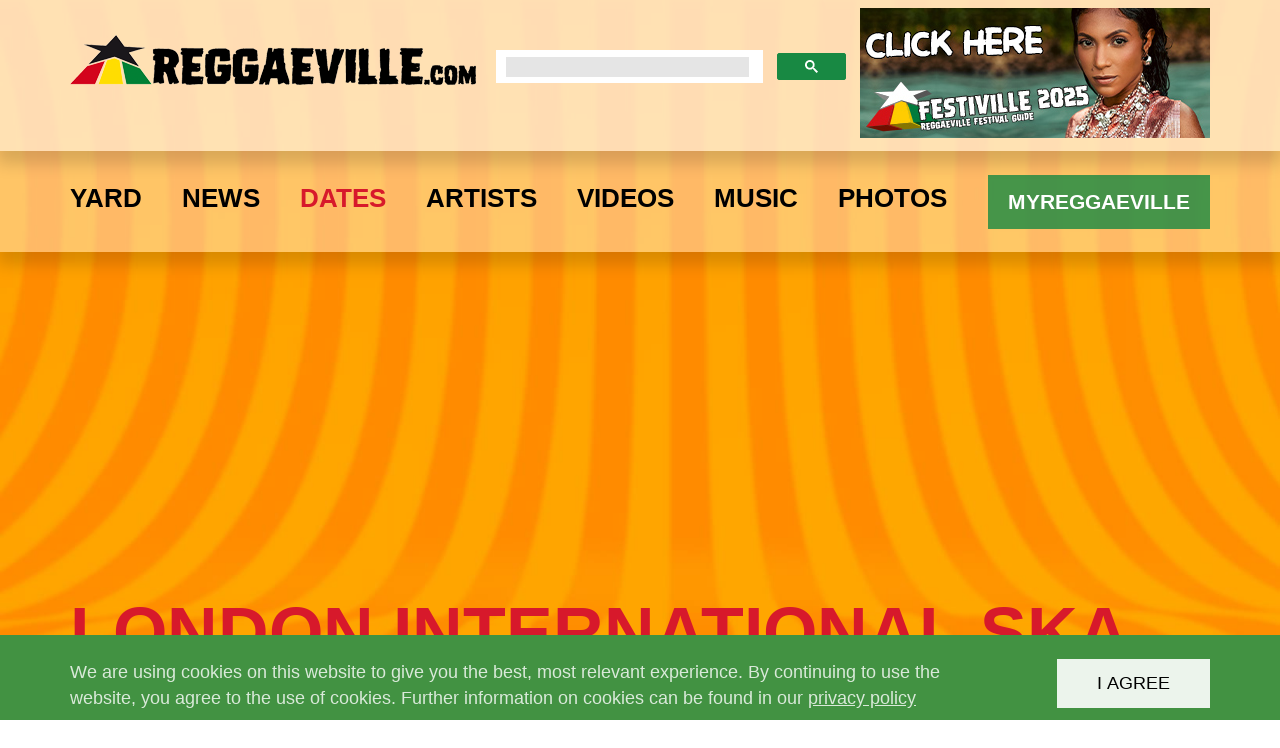

--- FILE ---
content_type: text/html; charset=utf-8
request_url: https://www.reggaeville.com/dates/festival-details/london-international-ska-festival-2011/overview/
body_size: 9677
content:
<!DOCTYPE html>
<html lang="en_EN">
<head>

<meta charset="utf-8">
<!-- 
	This website is powered by TYPO3 - inspiring people to share!
	TYPO3 is a free open source Content Management Framework initially created by Kasper Skaarhoj and licensed under GNU/GPL.
	TYPO3 is copyright 1998-2026 of Kasper Skaarhoj. Extensions are copyright of their respective owners.
	Information and contribution at https://typo3.org/
-->


<link rel="icon" href="/assets/Resources/Public/Images/favicon.ico" type="image/vnd.microsoft.icon">
<title>London International Ska Festival 2011 - reggaeville.com</title>
<meta http-equiv="x-ua-compatible" content="IE=edge" />
<meta name="generator" content="TYPO3 CMS" />
<meta name="viewport" content="width=device-width, initial-scale=1" />
<meta name="author" content="reggaeville" />
<meta name="robots" content="all" />
<meta name="keywords" content="Reggae, music, marley, magazine, tourdates, photos, festivals, video premieres dancehall, live, reggaeville, Jamaica, ska, rocksteady, gentleman, sean paul, damian, bob, ragga, interviews, articles, concert, stream, artist, videos, releases, mp3, news, downloads, reviews, rasta, rastafari, selassie, haile, ethiopia, roots, backstage, stage, yard, africa, summerjam, rock, munchy, music, vybz kartel, alkaline, festiville, yearbook" />
<meta name="description" content="Reggaeville - world of reggae in one village. Online reggae magazine with the latest news, photos, concerts, videos, releases, reviews, interviews, articles, features and much more about Reggae and Dancehall!" />
<meta name="twitter:card" content="summary" />
<meta name="fb:pages" content="66427777690" />
<meta name="revisit-after" content="1" />
<meta name="includeglobal" content="1" />
<meta name="language" content="en" />
<meta name="copyright" content="reggaeville" />
<meta name="rating" content="General" />
<meta name="skype_toolbar" content="SKYPE_TOOLBAR_PARSER_COMPATIBLE" />
<meta name="google-site-verification" content="5NWBVbiktWiQqJTJL41sDgbn-3oRkSXtGDWApmVLHfw" />


<link rel="stylesheet" href="/typo3temp/assets/compressed/merged-d1347f28f0a6f7f9322d7da7e1c84df9-f54b7a7e9c2801eecf9388f95f7214ba.css?1756289439" media="all">



<script src="/typo3temp/assets/compressed/merged-89e9b10c76dfd407bcb70c18a31fd571-1828375d1d385ee46eba7459de210747.js?1756289439"></script>





<meta property="og:title" content="London International Ska Festival 2011 - reggaeville.com"/>
<meta property="og:type" content="website"/>
<meta property="og:url" content="https://www.reggaeville.com/dates/festival-details/london-international-ska-festival-2011/overview/"/>
<meta property="og:site_name" content="www.reggaeville.com"/>
<meta property="og:description" content="Reggaeville.com - World of Reggae in One Village"/>
<meta property="fb:admins" content="600730695"/>
<meta property="fb:app_id" content="1676950995856906"/>

<meta property="og:image" content="https://www.reggaeville.com//fileadmin/festivals/londonskafestival2011-400.jpg" />



<script async src="https://www.googletagmanager.com/gtag/js?id=G-2DFECVT7W4"></script>
<script>
  window.dataLayer = window.dataLayer || [];
  function gtag(){dataLayer.push(arguments);}
  gtag('js', new Date());

  gtag('config', 'G-2DFECVT7W4');
</script>            <script>(function(w,d,s,l,i){w[l]=w[l]||[];w[l].push({'gtm.start':
new Date().getTime(),event:'gtm.js'});var f=d.getElementsByTagName(s)[0],
j=d.createElement(s),dl=l!='dataLayer'?'&l='+l:'';j.async=true;j.src=
'https://www.googletagmanager.com/gtm.js?id='+i+dl;f.parentNode.insertBefore(j,f);
})(window,document,'script','dataLayer','GTM-M4L2SS');</script><meta property="fb:pages" content="66427777690" />                <script src="https://use.typekit.net/dbr0ems.js"></script>
                <script>try{Typekit.load({ async: true });}catch(e){}</script>
                <link rel="apple-touch-icon-precomposed" href="assets/Resources/Public/Images/apple-touch-icon.png"><script async="async" src="//apis.google.com/js/plusone.js"></script>

<script async="async" src="https://www.googletagservices.com/tag/js/gpt.js"></script>
<script>
var googletag = googletag || {};
googletag.cmd = googletag.cmd || [];
</script>

<script>
googletag.cmd.push(function() {
<!-- Leader -->
googletag.defineSlot('/1160672/B970x250', [970, 250], 'div-gpt-ad-1494530763577-0').addService(googletag.pubads());
googletag.defineSlot('/1160672/LBT', [728, 188], 'div-gpt-ad-1494530763577-1').addService(googletag.pubads());
googletag.defineSlot('/1160672/MobileLB320100', [320, 100], 'div-gpt-ad-1494530763577-2').addService(googletag.pubads());


<!-- Billboard -->
googletag.defineSlot('/1160672/B970x250', [970, 250], 'div-gpt-ad-1494539482180-0').addService(googletag.pubads());
googletag.defineSlot('/1160672/LBT', [728, 188], 'div-gpt-ad-1494539482180-1').addService(googletag.pubads());
googletag.defineSlot('/1160672/LR336x280', [336, 280], 'div-gpt-ad-1494539482180-2').addService(googletag.pubads());

googletag.defineSlot('/1160672/B970x250', [970, 250], 'div-gpt-ad-1494539513482-0').addService(googletag.pubads());
googletag.defineSlot('/1160672/LBT', [728, 188], 'div-gpt-ad-1494539513482-1').addService(googletag.pubads());
googletag.defineSlot('/1160672/LR336x280', [336, 280], 'div-gpt-ad-1494539513482-2').addService(googletag.pubads());

googletag.defineSlot('/1160672/B970x250', [970, 250], 'div-gpt-ad-1494539539830-0').addService(googletag.pubads());
googletag.defineSlot('/1160672/LBT', [728, 188], 'div-gpt-ad-1494539539830-1').addService(googletag.pubads());
googletag.defineSlot('/1160672/LR336x280', [336, 280], 'div-gpt-ad-1494539539830-2').addService(googletag.pubads());

googletag.defineSlot('/1160672/B970x250', [970, 250], 'div-gpt-ad-1494539564695-0').addService(googletag.pubads());
googletag.defineSlot('/1160672/LBT', [728, 188], 'div-gpt-ad-1494539564695-1').addService(googletag.pubads());
googletag.defineSlot('/1160672/LR336x280', [336, 280], 'div-gpt-ad-1494539564695-2').addService(googletag.pubads());

googletag.defineSlot('/1160672/B970x250', [970, 250], 'div-gpt-ad-1358817-1').addService(googletag.pubads());
googletag.defineSlot('/1160672/LBT', [728, 188], 'div-gpt-ad-1358817-3').addService(googletag.pubads());
googletag.defineSlot('/1160672/LR336x280', [336, 280], 'div-gpt-ad-1358817-2').addService(googletag.pubads());

<!-- Rectangle -->
googletag.defineSlot('/1160672/LR336x280', [336, 280], 'div-gpt-ad-1477686687344-0').addService(googletag.pubads());
googletag.defineSlot('/1160672/LR336x280', [336, 280], 'div-gpt-ad-1477686727636-0').addService(googletag.pubads());
googletag.defineSlot('/1160672/LR336x280', [336, 280], 'div-gpt-ad-1494529421142-0').addService(googletag.pubads());
googletag.defineSlot('/1160672/LR336x280', [336, 280], 'div-gpt-ad-1494529623082-0').addService(googletag.pubads());
googletag.defineSlot('/1160672/LR336x280', [336, 280], 'div-gpt-ad-1494529655603-0').addService(googletag.pubads());
googletag.defineSlot('/1160672/LR336x280', [336, 280], 'div-gpt-ad-1494529689080-0').addService(googletag.pubads());
googletag.defineSlot('/1160672/LR336x280', [336, 280], 'div-gpt-ad-1561645359873-0').addService(googletag.pubads());



<!-- Skyscraper -->
googletag.defineSlot('/1160672/LS300x600', [300, 600], 'div-gpt-ad-1477686544264-0').addService(googletag.pubads());
googletag.defineSlot('/1160672/LS300x600', [300, 600], 'div-gpt-ad-1477686587858-0').addService(googletag.pubads());

<!-- Newsslider -->
googletag.defineSlot('/1160672/NSBanner1140', [1140, 713], 'div-gpt-ad-1476877120247-0').addService(googletag.pubads());

<!-- Footer -->
googletag.defineSlot('/1160672/B970x250', [970, 250], 'div-gpt-ad-1494531301279-0').addService(googletag.pubads());
googletag.defineSlot('/1160672/LBT', [728, 188], 'div-gpt-ad-1494531301279-1').addService(googletag.pubads());
googletag.defineSlot('/1160672/MobileLB320100', [320, 100], 'div-gpt-ad-1494531301279-2').addService(googletag.pubads());



googletag.pubads().enableSingleRequest();
googletag.enableServices();
});
</script>
<link rel="canonical" href="https://www.reggaeville.com/dates/festival-details/london-international-ska-festival-2011/overview/"/>

</head>
<body id="page-50">
<noscript><iframe src="https://www.googletagmanager.com/ns.html?id=GTM-M4L2SS"
                  height="0" width="0" style="display:none;visibility:hidden"></iframe></noscript>
<script async src="https://cse.google.com/cse.js?cx=001427343461539205925:dc9b4dfyp-u"></script>
<header class="ppw-header ppw-js-header">
    <div class="ppw-top-area ppw-js-top-area">
        <div class="container">
            <a class="logo" href="/"><img src="/assets/Resources/Public/Images/logo.png" alt="REGGAEVILLE.COM" title="REGGAEVILLE.COM" /></a>
            <div class="ppw-search">
                <div class="gcse-searchbox-only"></div>
            </div>

            <a class="logo-right" title="REGGAEVILLE.COM" href="/festiville2025/">
                <img src="/fileadmin/header/desktop.jpg" alt="REGGAEVILLE.COM"/>
            </a>

            <a class="logo-right-sm" title="REGGAEVILLE.COM" href="/festiville2025/">
                <img src="/fileadmin/header/mobile.jpg" alt="REGGAEVILLE.COM"/>
            </a>

            <div class="ppw-menu-toggle ppw-js-menu-toggle">
                <div class="hamburger hamburger--squeeze js-hamburger">
                    <div class="hamburger-box">
                        <div class="hamburger-inner"></div>
                    </div>
                </div>
            </div>
        </div>
    </div>
    <div class="ppw-bottom-area ppw-js-bottom-area">
        <div class="container">
            <a href="/" class="ppw-shrink-logo"><img src="/assets/Resources/Public/Images/shrink-logo.png" alt="REGGAEVILLE.COM" title="REGGAEVILLE.COM" /></a>
            <nav class="ppw-nav">
                <ul class="ppw-js-menu"><li><a href="/yard/" title="Yard">Yard</a><span class="ppw-submenu-toggle ppw-js-submenu-toggle"><svg class="ppw-submenu-icon"><use xlink:href="/assets/Resources/Public/Images/spritemap.svg#arrow-down"/></svg></span><ul class="ppw-js-submenu"><li><a href="/yard/festiville/" title="Festiville">Festiville</a></li><li><a href="/yard/reggaeville-easter-special/" title="Reggaeville Easter Special">Reggaeville Easter Special</a></li><li><a href="/yard/vinylvibes/" title="Vinyl Vibes">Vinyl Vibes</a></li><li><a href="/yard/wha-gwaan-munchy/" title="Wha&#039; Gwaan Munchy?!?">Wha&#039; Gwaan Munchy?!?</a></li><li><a href="/yard/yearbook/" title="Yearbook">Yearbook</a></li><li><a href="/yard/take-me-places/" title="Take Me Places">Take Me Places</a></li><li><a href="/yard/features/" title="Features">Features</a></li><li><a href="/yard/ganjaville-riddim/" title="Ganjaville Riddim">Ganjaville Riddim</a></li><li><a href="/yard/reggaeville-riddim-selections/" title="Reggaeville Riddim Selections">Reggaeville Riddim Selections</a></li><li><a href="/yard/munchys-yaad/" title="Munchy&#039;s Yaad">Munchy&#039;s Yaad</a></li><li><a href="/yard/reggaeville-riddim-corner/" title="Reggaeville Riddim Corner">Reggaeville Riddim Corner</a></li></ul></li><li><a href="/news/" title="News">News</a></li><li><a href="/dates/" title="Dates" class="active">Dates</a><span class="ppw-submenu-toggle ppw-js-submenu-toggle"><svg class="ppw-submenu-icon"><use xlink:href="/assets/Resources/Public/Images/spritemap.svg#arrow-down"/></svg></span><ul class="ppw-js-submenu"><li><a href="/dates/festivals/" title="Festivals" class="active">Festivals</a></li><li><a href="/dates/tours/" title="Tours">Tours</a></li><li><a href="/dates/concerts/" title="Concerts">Concerts</a></li><li><a href="/dates/events/" title="Events">Events</a></li></ul></li><li><a href="/artists/" title="Artists">Artists</a></li><li><a href="/videos/" title="Videos">Videos</a><span class="ppw-submenu-toggle ppw-js-submenu-toggle"><svg class="ppw-submenu-icon"><use xlink:href="/assets/Resources/Public/Images/spritemap.svg#arrow-down"/></svg></span><ul class="ppw-js-submenu"><li><a href="/videos/" title="Music Videos">Music Videos</a></li><li><a href="/videos/video-premieres/" title="Video Premieres">Video Premieres</a></li><li><a href="https://www.reggaeville.com/videos/live/#videos" title="Live Videos">Live Videos</a></li><li><a href="https://www.reggaeville.com/videos/interviews/#videos" title="Interview Videos">Interview Videos</a></li><li><a href="https://www.reggaeville.com/videos/various/#videos" title="Various Videos">Various Videos</a></li></ul></li><li><a href="/music/" title="Music">Music</a><span class="ppw-submenu-toggle ppw-js-submenu-toggle"><svg class="ppw-submenu-icon"><use xlink:href="/assets/Resources/Public/Images/spritemap.svg#arrow-down"/></svg></span><ul class="ppw-js-submenu"><li><a href="/music/sounds/" title="Sounds">Sounds</a></li><li><a href="/music/releases/" title="Releases">Releases</a></li><li><a href="/music/reviews/" title="Reviews">Reviews</a></li></ul></li><li><a href="/photos/" title="Photos">Photos</a></li></ul>
                <div class="ppw-service-nav">
                    <div class="ppw-search">
                        <div class="gcse-searchbox-only"></div>
                    </div>
                    <a href="/login/" class="pull-right ppw-bt ppw-bt-rv">MYREGGAEVILLE</a>
                </div>
            </nav>
        </div>
    </div>
</header>


	<main>
		
    

<section class="ppw-section ppw-texture-stripes">
    <div class="container">
        
            
<div class="ppw-banner">
    
<div style="display:inline-block;">
<!-- /1160672/B970x250 -->
<div id='div-gpt-ad-1494530763577-0' style='height:250px; width:970px;' class="visible-md visible-lg">
<script>
googletag.cmd.push(function() { googletag.display('div-gpt-ad-1494530763577-0'); });
</script>
</div>

<!-- /1160672/LBT -->
<div id='div-gpt-ad-1494530763577-1' style='height:188px; width:728px;' class="visible-sm">
<script>
googletag.cmd.push(function() { googletag.display('div-gpt-ad-1494530763577-1'); });
</script>
</div>

<!-- /1160672/MobileLB320100 -->
<div id='div-gpt-ad-1494530763577-2' style='height:100px; width:320px;' class="visible-xs">
<script>
googletag.cmd.push(function() { googletag.display('div-gpt-ad-1494530763577-2'); });
</script>
</div>

</div>
</div>
        
        <div class="ppw-section-content">
            

<h1 class="ppw-xs-center">
    <a title="London International Ska Festival 2011" href="/dates/festival-details/london-international-ska-festival-2011/overview/">
        London International Ska Festival 2011
    </a>

    <span class="ppw-add-container">
        <a class="ppw-circle-inner ppw-js-add" href="#" onclick="return false;" title="ADD to MYREGGAEVILLE">
            <svg class="ppw-star"><use xlink:href="/assets/Resources/Public/Images/spritemap.svg#star"/></svg>
            <span class="ppw-circle-label">ADD</span>
        </a>
    </span>
</h1>

            

<div class="js-reload-addContainer"></div>
<h3>04/21 - 04/24 2011</h3>
<div class="ppw-filter-group">
    
        <a class="ppw-filter" title="News" href="/dates/festival-details/london-international-ska-festival-2011/news/">
            News
        </a>
    

    
        <a class="ppw-filter" title="Videos" href="/dates/festival-details/london-international-ska-festival-2011/videos/">
            Videos
        </a>
    

    

    
        <a class="ppw-filter" title="Lineup" href="/dates/festival-details/london-international-ska-festival-2011/lineup/">
            Lineup
        </a>
    

    
        <a class="ppw-filter" title="Photos" href="/dates/festival-details/london-international-ska-festival-2011/photos/">
            Photos
        </a>
    

    
        <a class="ppw-filter" title="Details" href="/dates/festival-details/london-international-ska-festival-2011/details/">
            Details
        </a>
    

    
</div>
            <div class="row">
                <div class="col-sm-6">
                    <div class="ppw-sidebar">
                        <div class="ppw-teaser">
    
        <div class="ppw-image">
            <img data-src="/fileadmin/festivals/londonskafestival2011-400.jpg" alt="London International Ska Festival 2011" class="lazyload" />
        </div>
    
    
        
    
</div>

                        
                    </div>
                </div>
                <div class="col-sm-6">
                    
                            <div class="ppw-text-teaser-wrap" id="news">
                                
                                    
                                        


        
                

<article class="ppw-card ppw-js-addColor  ppw-left-card ppw-news-teaser">
    
        <div class="ppw-image">
            
                    
                            <a title="Review &amp; Photos: London International Ska Festival 2011" href="/dates/festival-details/london-international-ska-festival-2011/news/news/review-photos-london-international-ska-festival-2011/">
                                
                                        <img data-src="/fileadmin/news/skafestival2011-review.jpg" alt="Review &amp; Photos: London International Ska Festival 2011" class="lazyload" />
                                    
                            </a>
                        
                
        </div>
    
    

<div class="ppw-content">
    
            
                <span class="ppw-info">
                    04/26/2011
                </span>
            
        
    
            
                    <a class="ppw-title" title="Review &amp; Photos: London International Ska Festival 2011" href="/dates/festival-details/london-international-ska-festival-2011/news/news/review-photos-london-international-ska-festival-2011/">
                        Review &amp; Photos: London International Ska Festival 2011
                    </a>
                
        
</div>
</article>
            
    
                                    
                                
                                <div class="ppw-section-action">
                                    <a class="ppw-bt ppw-shadow" title="{f:translate(key: &#039;showAll&#039;}" href="/dates/festival-details/london-international-ska-festival-2011/news/">
                                        show all
                                    </a>
                                </div>
                            </div>
                        
                </div>
            </div>
            
                
<div class="ppw-banner-billboard" id="banner-6">
    
<div style="display:inline-block;">
<!-- /1160672/B970x250 -->
<div id='div-gpt-ad-1494539482180-0' style='height:250px; width:970px;' class="visible-md visible-lg">
<script>
googletag.cmd.push(function() { googletag.display('div-gpt-ad-1494539482180-0'); });
</script>
</div>

<!-- /1160672/LBT -->
<div id='div-gpt-ad-1494539482180-1' style='height:188px; width:728px;' class="visible-sm">
<script>
googletag.cmd.push(function() { googletag.display('div-gpt-ad-1494539482180-1'); });
</script>
</div>

<!-- /1160672/LR336x280 -->
<div id='div-gpt-ad-1494539482180-2' style='height:280px; width:336px;' class="visible-xs">
<script>
googletag.cmd.push(function() { googletag.display('div-gpt-ad-1494539482180-2'); });
</script>
</div>

</div>
</div>
                <br />
                <br />
            
        </div>
    </div>
</section>



    <div class="ppw-section-tab" id="music">
        <div class="container" id="videos">
            <div class="ppw-section-tab-item-wrap">
                
                    <span class="ppw-section-tab-item active" id="videosTab" data-id="videosContent">Videos</span>
                
                
            </div>
        </div>
        
            <div class="ppw-section-tab-content active" id="videosContent">
                <section class="ppw-section ppw-texture-gray">
                    <div class="container">
                        <div class="row">
                            <div class="col-sm-12">
                                <h2 class="ppw-section-title">Videos</h2>
                                <div class="ppw-section-content">
                                    
                                    
                                        
                                            
                                                <div class="row">
                                            
                                            <div class="col-sm-4">
                                                



<article class="ppw-card ppw-js-addColor ">
    <div class="ppw-image">
        
                
                        <a title="Ken Boothe @ London Ska Festival" href="/dates/festival-details/london-international-ska-festival-2011/videos/vid/ken-boothe-london-ska-festival/">
                            
                                    <img data-src="/fileadmin/video-bilder/0Aa8nNtk-i8.jpg" alt="Ken Boothe @ London Ska Festival" class="lazyload" />
                                
                        </a>
                    
            
    </div>
    


<div class="ppw-content">
    
            <span class="ppw-info">
                
                        04/21/2011
                    
            </span>
        
    
            
                    <a class="ppw-title" title="Ken Boothe @ London Ska Festival" href="/dates/festival-details/london-international-ska-festival-2011/videos/vid/ken-boothe-london-ska-festival/">
                        London International Ska Festival 2011 - London, United Kingdom @ Clapham Grand Theatre
                    </a>
                
        
</div>
</article>
                                            </div>
                                            
                                                    
                                                        </div>
                                                    
                                                
                                        
                                    
                                    <div class="ppw-section-action">
                                        <a class="ppw-bt ppw-shadow" title="show all videos" href="/dates/festival-details/london-international-ska-festival-2011/videos/">
                                            show all videos
                                        </a>
                                    </div>
                                    
                                        
<div class="ppw-banner-billboard" id="banner-8">
    
<div style="display:inline-block;">
<!-- /1160672/B970x250 -->
<div id='div-gpt-ad-1494539513482-0' style='height:250px; width:970px;'  class="visible-md visible-lg">
<script>
googletag.cmd.push(function() { googletag.display('div-gpt-ad-1494539513482-0'); });
</script>
</div>

<!-- /1160672/LBT -->
<div id='div-gpt-ad-1494539513482-1' style='height:188px; width:728px;' class="visible-sm">
<script>
googletag.cmd.push(function() { googletag.display('div-gpt-ad-1494539513482-1'); });
</script>
</div>

<!-- /1160672/LR336x280 -->
<div id='div-gpt-ad-1494539513482-2' style='height:280px; width:336px;' class="visible-xs">
<script>
googletag.cmd.push(function() { googletag.display('div-gpt-ad-1494539513482-2'); });
</script>
</div>
</div>
</div>
                                        <br />
                                    
                                </div>
                            </div>
                        </div>
                    </div>
                </section>
            </div>
        

        
    </div>



    
        <section class="ppw-section ppw-texture-orange" id="lineup">
            <div class="container">
                <div class="row">
                    <div class="col-sm-12">
                        <h2 class="ppw-section-title">Lineup</h2>
                        <div class="ppw-section-content">
                            
                                
                                    
                                    <div class="col-sm-4">
                                        
                                                



<article class="ppw-card ppw-js-addColor ">
    <div class="ppw-image">
        
            <a title="Ken Boothe" href="/dates/festival-details/london-international-ska-festival-2011/lineup/">
                
                        <img data-src="/fileadmin/_processed_/8/9/csm_kenboothe_6a4763d94a.jpg"
                             alt="Ken Boothe" class="lazyload"/>
                    
            </a>
        
    </div>
    <div class="ppw-content">
        
        
        <a class="ppw-title" title="Ken Boothe" href="/dates/festival-details/london-international-ska-festival-2011/lineup/">
            <span style="text-decoration-color: #000000 !important; ">Ken Boothe</span>
        </a>
        
    </div>
</article>

                                            
                                    </div>
                                    
                                            
                                        
                                
                            
                                
                                    
                                    <div class="col-sm-4">
                                        
                                                



<article class="ppw-card ppw-js-addColor ">
    <div class="ppw-image">
        
            <a title="Bob Andy" href="/dates/festival-details/london-international-ska-festival-2011/lineup/">
                
                        <img data-src="/fileadmin/_processed_/7/d/csm_bobandy_df2c714192.jpg"
                             alt="Bob Andy" class="lazyload"/>
                    
            </a>
        
    </div>
    <div class="ppw-content">
        
        
        <a class="ppw-title" title="Bob Andy" href="/dates/festival-details/london-international-ska-festival-2011/lineup/">
            <span style="text-decoration-color: #000000 !important; ">Bob Andy</span>
        </a>
        
    </div>
</article>

                                            
                                    </div>
                                    </div>
                                
                            
                                
                                    
                                        <div class="row">
                                    
                                    <div class="col-sm-4">
                                        
                                                



<article class="ppw-card ppw-js-addColor ">
    <div class="ppw-image">
        
            <a title="Marcia Griffiths" href="/dates/festival-details/london-international-ska-festival-2011/lineup/">
                
                        <img data-src="/fileadmin/_processed_/6/f/csm_marciagriffiths_8a27677349.jpg"
                             alt="Marcia Griffiths" class="lazyload"/>
                    
            </a>
        
    </div>
    <div class="ppw-content">
        
        
        <a class="ppw-title" title="Marcia Griffiths" href="/dates/festival-details/london-international-ska-festival-2011/lineup/">
            <span style="text-decoration-color: #000000 !important; ">Marcia Griffiths</span>
        </a>
        
    </div>
</article>

                                            
                                    </div>
                                    
                                            </div>
                                        
                                
                            
                            <div class="ppw-section-action">
                                <a class="ppw-bt ppw-shadow" title="show all" href="/dates/festival-details/london-international-ska-festival-2011/lineup/">
                                    show all
                                </a>
                            </div>
                            
                                
<div class="ppw-banner-billboard" id="banner-13">
    
<div style="display:inline-block;">
<!-- /1160672/B970x250 -->
<div id='div-gpt-ad-1494539564695-0' style='height:250px; width:970px;' class="visible-md visible-lg">
<script>
googletag.cmd.push(function() { googletag.display('div-gpt-ad-1494539564695-0'); });
</script>
</div>

<!-- /1160672/LBT -->
<div id='div-gpt-ad-1494539564695-1' style='height:188px; width:728px;' class="visible-sm">
<script>
googletag.cmd.push(function() { googletag.display('div-gpt-ad-1494539564695-1'); });
</script>
</div>

<!-- /1160672/LR336x280 -->
<div id='div-gpt-ad-1494539564695-2' style='height:280px; width:336px;' class="visible-xs">
<script>
googletag.cmd.push(function() { googletag.display('div-gpt-ad-1494539564695-2'); });
</script>
</div>
</div>
</div>
                                <br />
                            
                        </div>
                    </div>
                </div>
            </div>
        </section>
    



    <section class="ppw-section ppw-texture-gray-dark" id="photos">
        <div class="container">
            <div class="row">
                <div class="col-sm-12">
                    <h2 class="ppw-section-title">Photos</h2>
                    <div class="ppw-section-content">
                        
                            
                                
                                <div class="col-sm-4">
                                    



<article class="ppw-card ppw-js-addColor">
    <div class="ppw-image">
        
                
                        <a title="London International Ska Festival 2011" href="/dates/festival-details/london-international-ska-festival-2011/photos/gallery/london-international-ska-festival-2011-4-24-2011/">
                            




        <img data-src="/fileadmin/web-bilder/marciagriffith4242011/marciagriffith4242011-AdelineRoyal-Reggaeville5152.jpg" alt="" class="lazyload " />
    
                        </a>
                    
            
    </div>
    



<div class="ppw-content">
    
            <span class="ppw-info">
                
                        04/24/2011
                    
            </span>
        
    
            
                    <a class="ppw-title" title="London International Ska Festival 2011" href="/dates/festival-details/london-international-ska-festival-2011/photos/gallery/london-international-ska-festival-2011-4-24-2011/">
                        Marcia Griffiths<br /><span class="ppw-info">London International Ska Festival 2011</span>
                    </a>
                
        
</div>
</article>
                                </div>
                                
                                        
                                    
                            
                        
                            
                                
                                <div class="col-sm-4">
                                    



<article class="ppw-card ppw-js-addColor">
    <div class="ppw-image">
        
                
                        <a title="London International Ska Festival 2011" href="/dates/festival-details/london-international-ska-festival-2011/photos/gallery/london-international-ska-festival-2011-4-22-2011/">
                            




        <img data-src="/fileadmin/web-bilder/dave-anselcollins4222011/dave-anselcollins4222011-AdelineRoyal-reggaeville4934.jpg" alt="Dave & Ansell Collins @ London International Ska Festival" class="lazyload " />
    
                        </a>
                    
            
    </div>
    



<div class="ppw-content">
    
            <span class="ppw-info">
                
                        04/22/2011
                    
            </span>
        
    
            
                    <a class="ppw-title" title="London International Ska Festival 2011" href="/dates/festival-details/london-international-ska-festival-2011/photos/gallery/london-international-ska-festival-2011-4-22-2011/">
                        Dave & Ansell Collins @ London International Ska Festival<br /><span class="ppw-info">London International Ska Festival 2011</span>
                    </a>
                
        
</div>
</article>
                                </div>
                                </div>
                            
                        
                            
                                
                                    <div class="row">
                                
                                <div class="col-sm-4">
                                    



<article class="ppw-card ppw-js-addColor">
    <div class="ppw-image">
        
                
                        <a title="London International Ska Festival 2011" href="/dates/festival-details/london-international-ska-festival-2011/photos/gallery/london-international-ska-festival-2011-4-21-2011/">
                            




        <img data-src="/fileadmin/web-bilder/kenboothe4212011/kenboothe4212011-AdelineRoyal-reggaeville4912.jpg" alt="" class="lazyload " />
    
                        </a>
                    
            
    </div>
    



<div class="ppw-content">
    
            <span class="ppw-info">
                
                        04/21/2011
                    
            </span>
        
    
            
                    <a class="ppw-title" title="London International Ska Festival 2011" href="/dates/festival-details/london-international-ska-festival-2011/photos/gallery/london-international-ska-festival-2011-4-21-2011/">
                        Ken Boothe<br /><span class="ppw-info">London International Ska Festival 2011</span>
                    </a>
                
        
</div>
</article>
                                </div>
                                
                                        
                                    
                            
                        
                            
                                
                                <div class="col-sm-4">
                                    



<article class="ppw-card ppw-js-addColor">
    <div class="ppw-image">
        
                
                        <a title="London International Ska Festival 2011" href="/dates/festival-details/london-international-ska-festival-2011/photos/gallery/london-international-ska-festival-2011-4-21-2011-1/">
                            




        <img data-src="/fileadmin/web-bilder/londonskafestvial4212011/londonskafestvial4212011-AdelineRoyal-reggaeville4893.jpg" alt="Impressions: London Ska Festival 2011" class="lazyload " />
    
                        </a>
                    
            
    </div>
    



<div class="ppw-content">
    
            <span class="ppw-info">
                
                        04/21/2011
                    
            </span>
        
    
            
                    <a class="ppw-title" title="London International Ska Festival 2011" href="/dates/festival-details/london-international-ska-festival-2011/photos/gallery/london-international-ska-festival-2011-4-21-2011-1/">
                        Impressions: London Ska Festival 2011
                    </a>
                
        
</div>
</article>
                                </div>
                                
                                        </div>
                                    
                            
                        
                        <div class="ppw-section-action">
                            <a class="ppw-bt ppw-shadow" title="show all photos" href="/dates/festival-details/london-international-ska-festival-2011/photos/">
                                show all photos
                            </a>
                        </div>

                        
                            
<div class="ppw-banner-billboard" id="banner-18">
    
<div style="display:inline-block;">
<!-- /1160672/B970x250 -->
<div id='div-gpt-ad-1358817-1' style='height:250px; width:970px;' class="visible-md visible-lg">
<script>
googletag.cmd.push(function() { googletag.display('div-gpt-ad-1358817-1'); });
</script>
</div>

<!-- /1160672/LBT -->
<div id='div-gpt-ad-1358817-3' style='height:188px; width:728px;' class="visible-sm">
<script>
googletag.cmd.push(function() { googletag.display('div-gpt-ad-1358817-3'); });
</script>
</div>

<!-- /1160672/LR336x280 -->
<div id='div-gpt-ad-1358817-2' style='height:280px; width:336px;' class="visible-xs">
<script>
googletag.cmd.push(function() { googletag.display('div-gpt-ad-1358817-2'); });
</script>
</div>
</div>
</div>
                            <br />
                        
                    </div>
                </div>
            </div>
        </div>
    </section>




<input type="hidden" id="addType" value="festival" />
<input type="hidden" id="recordId" value="244" />




        <section class="ppw-section ppw-texture-gray-lighter">
            <div class="container">
                <div class="ppw-section-content">
    
                <div class="gplusone"></div> <br />

                <iframe src="https://www.facebook.com/plugins/like.php?href=https%3A%2F%2Fwww.reggaeville.com%2Fdates%2Ffestival-details%2Flondon-international-ska-festival-2011%2Foverview%2F&layout=standard&show-faces=true&&action=like&colorscheme=light" scrolling="no" frameborder="0" allowTransparency="true" style="border:none; overflow:hidden;width:100%; height:30px"></iframe>

                <div xmlns:rx="http://typo3.org/ns/Reelworx/RxShariff/ViewHelper">
                    <div data-lang="en" data-services="[&#039;facebook&#039;,&#039;twitter&#039;,&#039;linkedin&#039;]" class="shariff"></div>
                </div>

                </div>
            </div>
        </section>
    



        

    <section class="ppw-section ppw-texture-stripes">
        <div class="container">
            <h2 class="ppw-section-title">YOU MIGHT ALSO LIKE THIS </h2>
            <div class="ppw-section-content">
                
                    <div class="row">
                        
                            <div class="col-sm-4">
                                


        
                

<article class="ppw-card ppw-js-addColor ">
    
        <div class="ppw-image">
            
                    
                            
                                    <a title="Protoje Drops Collab with Damian Marley - At We Feet" href="/artist-details/protoje/news/view/protoje-drops-collab-with-damian-marley-at-we-feet/">
                                        
                                                <img data-src="/fileadmin/_processed_/e/0/csm_protoje-drops-damian-marley-collab-at-we-feet_5db13c857a.jpg" alt="Protoje Drops Collab with Damian Marley - At We Feet" class="lazyload" />
                                            
                                    </a>
                                
                        
                
        </div>
    
    

<div class="ppw-content">
    
            
                <span class="ppw-info">
                    01/16/2026
                </span>
            
        
    
            
                    
                            <a class="ppw-title" title="Protoje Drops Collab with Damian Marley - At We Feet" href="/artist-details/protoje/news/view/protoje-drops-collab-with-damian-marley-at-we-feet/">
                                Protoje Drops Collab with Damian Marley - At We Feet
                            </a>
                        
                
        
</div>
</article>
            
    
                            </div>
                        
                            <div class="col-sm-4">
                                


        
                

<article class="ppw-card ppw-js-addColor ">
    
        <div class="ppw-image">
            
                    
                            
                                    <a title="Summerjam 2026 Talent Contest - Win a GIG!" href="/dates/festival-details/summerjam-2026/news/news/summerjam-2026-talent-contest-win-a-gig/">
                                        
                                                <img data-src="/fileadmin/_processed_/b/3/csm_summerjam2026-talentcontest_610d9a25e7.jpg" alt="Summerjam 2026 Talent Contest - Win a GIG!" class="lazyload" />
                                            
                                    </a>
                                
                        
                
        </div>
    
    

<div class="ppw-content">
    
            
                <span class="ppw-info">
                    01/13/2026
                </span>
            
        
    
            
                    
                            <a class="ppw-title" title="Summerjam 2026 Talent Contest - Win a GIG!" href="/dates/festival-details/summerjam-2026/news/news/summerjam-2026-talent-contest-win-a-gig/">
                                Summerjam 2026 Talent Contest - Win a GIG!
                            </a>
                        
                
        
</div>
</article>
            
    
                            </div>
                        
                            <div class="col-sm-4">
                                


        
                

<article class="ppw-card ppw-js-addColor ">
    
        <div class="ppw-image">
            
                    
                            
                                    <a title="Ranking Barnabas&#039; 70s Dub Album &#039;The Cold Crusher&#039; Returns to Wax" href="/artist-details/helmut-philipps/news/view/ranking-barnabas-70s-dub-album-the-cold-crusher-returns-to-wax/">
                                        
                                                <img data-src="/fileadmin/_processed_/4/8/csm_ranking-barnabas-70s-dub-album-returns-to-wax_a339d08537.jpg" alt="Ranking Barnabas&#039; 70s Dub Album &#039;The Cold Crusher&#039; Returns to Wax" class="lazyload" />
                                            
                                    </a>
                                
                        
                
        </div>
    
    

<div class="ppw-content">
    
            
                <span class="ppw-info">
                    01/11/2026
                </span>
            
        
    
            
                    
                            <a class="ppw-title" title="Ranking Barnabas&#039; 70s Dub Album &#039;The Cold Crusher&#039; Returns to Wax" href="/artist-details/helmut-philipps/news/view/ranking-barnabas-70s-dub-album-the-cold-crusher-returns-to-wax/">
                                Ranking Barnabas&#039; 70s Dub Album &#039;The Cold Crusher&#039; Returns to Wax
                            </a>
                        
                
        
</div>
</article>
            
    
                            </div>
                        
                    </div>
                
                
                    <div class="row">
                        
                            <div class="col-sm-4">
                                



<article class="ppw-card ppw-js-addColor ">
    <div class="ppw-image">
        
                
                        
                                
                                        <a title="Kattimoni - Blessings Fall" href="/artist-details/reggaeville/videos/video/kattimoni-blessings-fall/">
                                            
                                                    <img data-src="/fileadmin/_processed_/6/4/csm_Inc61XUAg3Y_ba5e009f05.jpg" alt="Kattimoni - Blessings Fall" class="lazyload" />
                                                
                                        </a>
                                    
                            
                    
            
    </div>
    


<div class="ppw-content">
    
            <span class="ppw-info">
                
                        01/11/2026
                    
            </span>
        
    
            
                    
                            
                                    <a class="ppw-title" title="Kattimoni - Blessings Fall" href="/artist-details/reggaeville/videos/video/kattimoni-blessings-fall/">
                                        Kattimoni - Blessings Fall
                                        
                                    </a>
                                
                        
                
        
</div>
</article>
                            </div>
                        
                            <div class="col-sm-4">
                                



<article class="ppw-card ppw-js-addColor ">
    <div class="ppw-image">
        
                
                        
                                
                                        <a title="Delus &amp; Charlie Clips - They Don&#039;t Know" href="/artist-details/delus/videos/video/delus-charlie-clips-they-dont-know/">
                                            
                                                    <img data-src="/fileadmin/_processed_/6/0/csm_mKggeI8Jw_I_20404cbcf1.jpg" alt="Delus &amp; Charlie Clips - They Don&#039;t Know" class="lazyload" />
                                                
                                        </a>
                                    
                            
                    
            
    </div>
    


<div class="ppw-content">
    
            <span class="ppw-info">
                
                        01/10/2026
                    
            </span>
        
    
            
                    
                            
                                    <a class="ppw-title" title="Delus &amp; Charlie Clips - They Don&#039;t Know" href="/artist-details/delus/videos/video/delus-charlie-clips-they-dont-know/">
                                        Delus & Charlie Clips - They Don't Know
                                        
                                    </a>
                                
                        
                
        
</div>
</article>
                            </div>
                        
                            <div class="col-sm-4">
                                



<article class="ppw-card ppw-js-addColor ">
    <div class="ppw-image">
        
                
                        
                                
                                        <a title="Lutan Fyah - Real Love" href="/artist-details/lutan-fyah/videos/video/lutan-fyah-real-love/">
                                            
                                                    <img data-src="/fileadmin/_processed_/f/8/csm_BSvzs9rGIE4_ded88a8de0.jpg" alt="Lutan Fyah - Real Love" class="lazyload" />
                                                
                                        </a>
                                    
                            
                    
            
    </div>
    


<div class="ppw-content">
    
            <span class="ppw-info">
                
                        01/09/2026
                    
            </span>
        
    
            
                    
                            
                                    <a class="ppw-title" title="Lutan Fyah - Real Love" href="/artist-details/lutan-fyah/videos/video/lutan-fyah-real-love/">
                                        Lutan Fyah - Real Love
                                        
                                    </a>
                                
                        
                
        
</div>
</article>
                            </div>
                        
                    </div>
                
            </div>
        </div>
    </section>

    

    
<section class="ppw-section ppw-texture-banner ppw-footer-banner">
    <div class="container">
        <div class="ppw-section-content ppw-banner">
            <div style="display:inline-block;">
                <!-- /1160672/B970x250 -->
                <div id='div-gpt-ad-1494531301279-0' style='height:250px; width:970px;' class="visible-md visible-lg">
                    <script>
                        googletag.cmd.push(function() { googletag.display('div-gpt-ad-1494531301279-0'); });
                    </script>
                </div>

                <!-- /1160672/LBT -->
                <div id='div-gpt-ad-1494531301279-1' style='height:188px; width:728px;' class="visible-sm">
                    <script>
                        googletag.cmd.push(function() { googletag.display('div-gpt-ad-1494531301279-1'); });
                    </script>
                </div>

                <!-- /1160672/MobileLB320100 -->
                <div id='div-gpt-ad-1494531301279-2' style='height:100px; width:320px;' class="visible-xs">
                    <script>
                        googletag.cmd.push(function() { googletag.display('div-gpt-ad-1494531301279-2'); });
                    </script>
                </div>
            </div>
        </div>
    </div>
</section>


	</main>


<footer class="ppw-footer">
    <div class="ppw-top-area">
        <div class="container">
            <ul class="ppw-footer-menu"><li><a href="/login/" title="MYREGGAEVILLE">MYREGGAEVILLE</a></li><li><a href="/marketing/" title="Advertise">Advertise</a></li><li><a href="/contact/" title="Contact">Contact</a></li></ul>
            <ul class="ppw-socialmedia-icon-list">
    <li><a href="http://www.facebook.com/reggaeville" target="_blank"><svg class="ppw-footer-icon"><use xlink:href="/assets/Resources/Public/Images/spritemap.svg#facebook-icon"/></svg></a></li>
    <li><a href="http://www.twitter.com/reggaeville" target="_blank"><svg class="ppw-footer-icon"><use xlink:href="/assets/Resources/Public/Images/spritemap.svg#twitter-icon"/></svg></a></li>
    <li><a href="http://www.youtube.com/user/reggaeville" target="_blank"><svg class="ppw-footer-icon"><use xlink:href="/assets/Resources/Public/Images/spritemap.svg#youtube-icon"/></svg></a></li>
    <li><a href="http://soundcloud.com/reggaeville" target="_blank"><svg class="ppw-footer-icon"><use xlink:href="/assets/Resources/Public/Images/spritemap.svg#soundcloud-icon"/></svg></a></li>
    <li><a href="https://www.instagram.com/reggaeville/" target="_blank"><img src="/assets/Resources/Public/Images/instagram.svg" class="ppw-footer-icon" /></a></li>
    <li><a href="https://www.tiktok.com/@reggaeville" target="_blank"><img src="/assets/Resources/Public/Images/tiktok.svg" class="ppw-footer-icon" /></a></li>
</ul>

        </div>
    </div>
    <div class="ppw-bottom-area">
        <div class="container">
            <ul class="ppw-footer-menu"><li><a href="/shopshop/" title="Shop">Shop</a></li><li><a href="/team/" title="Team">Team</a></li><li><a href="/imprint/" title="Imprint">Imprint</a></li><li><a href="/privacy-policy/" title="Privacy policy">Privacy policy</a></li></ul>
            <span class="ppw-footer-info">&copy;&nbsp;2026&nbsp; <a href="/">REGGAEVILLE.COM</a></span>
        </div>
    </div>
</footer>

<span class="ppw-scroll-top ppw-js-scroll-top">
  <svg class="ppw-double-arrow-top"><use xlink:href="/assets/Resources/Public/Images/spritemap.svg#double-arrow-top"/></svg>
</span>

<div id="ppw-cookie-info" class="js-cookie cookie-info" style="display: none;">
    <div class="container">
        <p>
            We are using cookies on this website to give you the best, most relevant experience. By continuing to use the website, you agree to the use of cookies. Further information on cookies can be found in our
            <a title="privacy policy" href="/privacy-policy/">
                privacy policy
            </a>
        </p>
        <button id="ppw-cookie-set" class="ppw-bt cookie-button">I agree</button>
    </div>
</div>

<script src="/typo3temp/assets/compressed/merged-624a4dc09b9c1f4c1467d888b5e8cbda-5e4c0a38d2a66393cd12ff3b99d89c09.js?1756289439"></script>




</body>
</html>

--- FILE ---
content_type: text/html; charset=utf-8
request_url: https://www.google.com/recaptcha/api2/aframe
body_size: 116
content:
<!DOCTYPE HTML><html><head><meta http-equiv="content-type" content="text/html; charset=UTF-8"></head><body><script nonce="J27QFvcZVZ15Hh32kl8INQ">/** Anti-fraud and anti-abuse applications only. See google.com/recaptcha */ try{var clients={'sodar':'https://pagead2.googlesyndication.com/pagead/sodar?'};window.addEventListener("message",function(a){try{if(a.source===window.parent){var b=JSON.parse(a.data);var c=clients[b['id']];if(c){var d=document.createElement('img');d.src=c+b['params']+'&rc='+(localStorage.getItem("rc::a")?sessionStorage.getItem("rc::b"):"");window.document.body.appendChild(d);sessionStorage.setItem("rc::e",parseInt(sessionStorage.getItem("rc::e")||0)+1);localStorage.setItem("rc::h",'1768603977509');}}}catch(b){}});window.parent.postMessage("_grecaptcha_ready", "*");}catch(b){}</script></body></html>